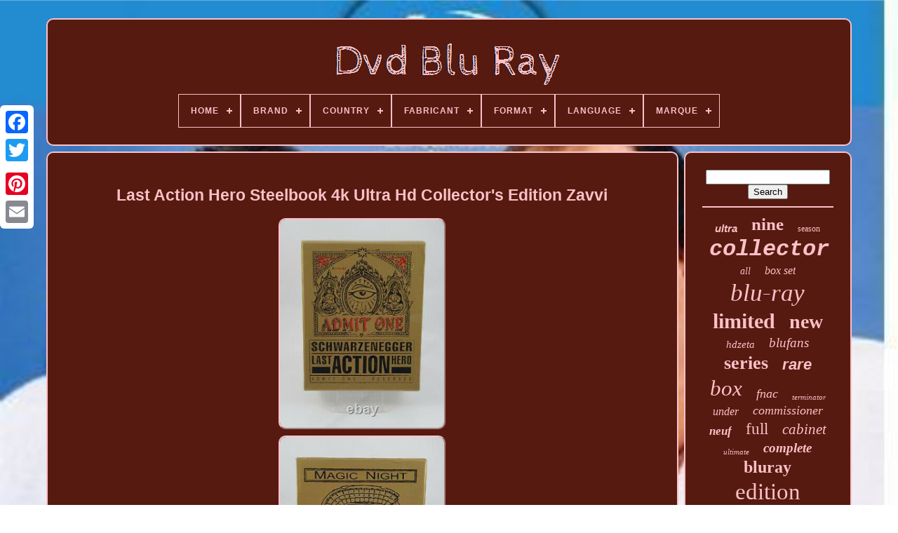

--- FILE ---
content_type: text/html
request_url: https://musicbluray.com/en/last-action-hero-steelbook-4k-ultra-hd-collector-s-edition-zavvi.htm
body_size: 4957
content:
<!doctype  html>
 

  <html>



  <head>  	 

	 	 <title>Last Action Hero Steelbook 4k Ultra Hd Collector's Edition Zavvi</title> 		
	 	   <link   rel='icon' type='image/png'   href='https://musicbluray.com/favicon.png'>
 	

	 
<meta http-equiv='content-type' content='text/html; charset=UTF-8'> 
		 

 <meta name='viewport' content='width=device-width, initial-scale=1'>	
    
	
	

   
<!--/////////////////////////////////////////////////////////////////-->
<link href='https://musicbluray.com/nigiconyh.css'	type='text/css' rel='stylesheet'>   
	 	 <link  type='text/css'   rel='stylesheet'  href='https://musicbluray.com/myjuciro.css'>

 

		 
 
<script type='text/javascript'   src='https://code.jquery.com/jquery-latest.min.js'>
  </script>		
		
<script  type='text/javascript'   src='https://musicbluray.com/favutepu.js'> 

</script>		 
	


<script	src='https://musicbluray.com/fidomiqim.js' type='text/javascript'>
		</script>
		 
 

			
  <script type='text/javascript' async   src='https://musicbluray.com/qabopiba.js'> 
  
</script>  

	<script   async   type='text/javascript'   src='https://musicbluray.com/vikiwyp.js'>
 
 
</script> 

	
	
 

 <script type='text/javascript'>
	var a2a_config = a2a_config || {};a2a_config.no_3p = 1;

	

</script>     


	
		 


<script type='text/javascript'> 	 
	window.onload = function ()
	{
		lesoxox('dupiny', 'Search', 'https://musicbluray.com/en/recherche.php');
		cegu("hoxufoh.php","jnmkj", "Last Action Hero Steelbook 4k Ultra Hd Collector's Edition Zavvi");
		
		
	}
	   </script>
	
  </head> 
  	
   <body data-id='164952816175'>  	



	 	


<div	class='a2a_kit a2a_kit_size_32 a2a_floating_style a2a_vertical_style'  style='left:0px; top:150px;'>	
			
 <a  class='a2a_button_facebook'>

	
	</a>
 
		
			   	<a	class='a2a_button_twitter'> 		 
</a>	
	 
		<a class='a2a_button_google_plus'>	</a>	 	
		<a	class='a2a_button_pinterest'></a>
		 <a  class='a2a_button_email'>	   
</a>	
	 	</div>  

	 	<div	id='dyvu'>   	 
			
 <div id='bytuqu'>		 

	 	   
			  <a	href='https://musicbluray.com/en/'><img alt='Dvd Blu Ray' src='https://musicbluray.com/en/dvd-blu-ray.gif'>
 	</a>
 
	

			
<div id='zyqaxaq' class='align-center'>
<ul>
<li class='has-sub'><a href='https://musicbluray.com/en/'><span>Home</span></a>
<ul>
	<li><a href='https://musicbluray.com/en/all-items-dvd-blu-ray.htm'><span>All items</span></a></li>
	<li><a href='https://musicbluray.com/en/recent-items-dvd-blu-ray.htm'><span>Recent items</span></a></li>
	<li><a href='https://musicbluray.com/en/top-items-dvd-blu-ray.htm'><span>Top items</span></a></li>
	<li><a href='https://musicbluray.com/en/latest-videos-dvd-blu-ray.htm'><span>Latest videos</span></a></li>
</ul>
</li>

<li class='has-sub'><a href='https://musicbluray.com/en/brand/'><span>Brand</span></a>
<ul>
	<li><a href='https://musicbluray.com/en/brand/20th-century-fox.htm'><span>20th Century Fox (21)</span></a></li>
	<li><a href='https://musicbluray.com/en/brand/ab-video.htm'><span>Ab Video (6)</span></a></li>
	<li><a href='https://musicbluray.com/en/brand/aniplex.htm'><span>Aniplex (6)</span></a></li>
	<li><a href='https://musicbluray.com/en/brand/asus.htm'><span>Asus (6)</span></a></li>
	<li><a href='https://musicbluray.com/en/brand/bandai.htm'><span>Bandai (4)</span></a></li>
	<li><a href='https://musicbluray.com/en/brand/carlotta.htm'><span>Carlotta (5)</span></a></li>
	<li><a href='https://musicbluray.com/en/brand/disney.htm'><span>Disney (6)</span></a></li>
	<li><a href='https://musicbluray.com/en/brand/elephant-films.htm'><span>Elephant Films (27)</span></a></li>
	<li><a href='https://musicbluray.com/en/brand/hk-video.htm'><span>Hk Video (5)</span></a></li>
	<li><a href='https://musicbluray.com/en/brand/no-brand.htm'><span>No Brand (23)</span></a></li>
	<li><a href='https://musicbluray.com/en/brand/no-name.htm'><span>No Name (5)</span></a></li>
	<li><a href='https://musicbluray.com/en/brand/paramount.htm'><span>Paramount (6)</span></a></li>
	<li><a href='https://musicbluray.com/en/brand/paramount-pictures.htm'><span>Paramount Pictures (4)</span></a></li>
	<li><a href='https://musicbluray.com/en/brand/pathe.htm'><span>Pathé (5)</span></a></li>
	<li><a href='https://musicbluray.com/en/brand/potemkine.htm'><span>Potemkine (13)</span></a></li>
	<li><a href='https://musicbluray.com/en/brand/selecta-vision.htm'><span>Selecta Vision (4)</span></a></li>
	<li><a href='https://musicbluray.com/en/brand/studiocanal.htm'><span>Studiocanal (14)</span></a></li>
	<li><a href='https://musicbluray.com/en/brand/universal.htm'><span>Universal (17)</span></a></li>
	<li><a href='https://musicbluray.com/en/brand/warner-bros.htm'><span>Warner Bros. (21)</span></a></li>
	<li><a href='https://musicbluray.com/en/brand/warner-home-video.htm'><span>Warner Home Video (7)</span></a></li>
	<li><a href='https://musicbluray.com/en/recent-items-dvd-blu-ray.htm'>Other (5076)</a></li>
</ul>
</li>

<li class='has-sub'><a href='https://musicbluray.com/en/country/'><span>Country</span></a>
<ul>
	<li><a href='https://musicbluray.com/en/country/japan.htm'><span>Japan (78)</span></a></li>
	<li><a href='https://musicbluray.com/en/country/usa.htm'><span>Usa (3)</span></a></li>
	<li><a href='https://musicbluray.com/en/recent-items-dvd-blu-ray.htm'>Other (5200)</a></li>
</ul>
</li>

<li class='has-sub'><a href='https://musicbluray.com/en/fabricant/'><span>Fabricant</span></a>
<ul>
	<li><a href='https://musicbluray.com/en/fabricant/1-1.htm'><span>1 & 1 (4)</span></a></li>
	<li><a href='https://musicbluray.com/en/fabricant/aucune.htm'><span>Aucune (3)</span></a></li>
	<li><a href='https://musicbluray.com/en/fabricant/no-name.htm'><span>No Name (2)</span></a></li>
	<li><a href='https://musicbluray.com/en/fabricant/warner-bros.htm'><span>Warner Bros (7)</span></a></li>
	<li><a href='https://musicbluray.com/en/fabricant/warner-bros.htm'><span>Warner Bros. (5)</span></a></li>
	<li><a href='https://musicbluray.com/en/recent-items-dvd-blu-ray.htm'>Other (5260)</a></li>
</ul>
</li>

<li class='has-sub'><a href='https://musicbluray.com/en/format/'><span>Format</span></a>
<ul>
	<li><a href='https://musicbluray.com/en/format/4k-uhd-blu-ray.htm'><span>4k Uhd Blu-ray (7)</span></a></li>
	<li><a href='https://musicbluray.com/en/format/4k-ultra-hd-blu-ray.htm'><span>4k Ultra Hd Blu-ray (245)</span></a></li>
	<li><a href='https://musicbluray.com/en/format/album.htm'><span>Album (3)</span></a></li>
	<li><a href='https://musicbluray.com/en/format/blu-ray.htm'><span>Blu Ray (21)</span></a></li>
	<li><a href='https://musicbluray.com/en/format/blu-ray.htm'><span>Blu-ray (1854)</span></a></li>
	<li><a href='https://musicbluray.com/en/format/blu-ray-dvd.htm'><span>Blu-ray + Dvd (8)</span></a></li>
	<li><a href='https://musicbluray.com/en/format/blu-ray-4k-uhd.htm'><span>Blu-ray 4k Uhd (4)</span></a></li>
	<li><a href='https://musicbluray.com/en/format/blu-ray-and-dvd.htm'><span>Blu-ray And Dvd (83)</span></a></li>
	<li><a href='https://musicbluray.com/en/format/blu-ray-disc.htm'><span>Blu-ray Disc (55)</span></a></li>
	<li><a href='https://musicbluray.com/en/format/blu-ray-et-dvd.htm'><span>Blu-ray Et Dvd (116)</span></a></li>
	<li><a href='https://musicbluray.com/en/format/blu-ray-cd.htm'><span>Blu-ray+cd (3)</span></a></li>
	<li><a href='https://musicbluray.com/en/format/blu-ray-dvd.htm'><span>Blu-ray+dvd (4)</span></a></li>
	<li><a href='https://musicbluray.com/en/format/blu-ray.htm'><span>Blu_ray (4)</span></a></li>
	<li><a href='https://musicbluray.com/en/format/coffret.htm'><span>Coffret (5)</span></a></li>
	<li><a href='https://musicbluray.com/en/format/dvd.htm'><span>Dvd (1079)</span></a></li>
	<li><a href='https://musicbluray.com/en/format/films.htm'><span>Films (7)</span></a></li>
	<li><a href='https://musicbluray.com/en/format/hd-dvd.htm'><span>Hd Dvd (6)</span></a></li>
	<li><a href='https://musicbluray.com/en/format/pal.htm'><span>Pal (7)</span></a></li>
	<li><a href='https://musicbluray.com/en/format/ultra-hd-blu-ray.htm'><span>Ultra Hd Blu-ray (2)</span></a></li>
	<li><a href='https://musicbluray.com/en/format/vhs.htm'><span>Vhs (5)</span></a></li>
	<li><a href='https://musicbluray.com/en/recent-items-dvd-blu-ray.htm'>Other (1763)</a></li>
</ul>
</li>

<li class='has-sub'><a href='https://musicbluray.com/en/language/'><span>Language</span></a>
<ul>
	<li><a href='https://musicbluray.com/en/language/english.htm'><span>English (30)</span></a></li>
	<li><a href='https://musicbluray.com/en/language/english-japanese.htm'><span>English, Japanese (3)</span></a></li>
	<li><a href='https://musicbluray.com/en/language/french.htm'><span>French (9)</span></a></li>
	<li><a href='https://musicbluray.com/en/language/french-english.htm'><span>French, English (11)</span></a></li>
	<li><a href='https://musicbluray.com/en/language/italian.htm'><span>Italian (2)</span></a></li>
	<li><a href='https://musicbluray.com/en/language/japan.htm'><span>Japan (43)</span></a></li>
	<li><a href='https://musicbluray.com/en/language/japanese.htm'><span>Japanese (132)</span></a></li>
	<li><a href='https://musicbluray.com/en/language/n-a.htm'><span>N / A (2)</span></a></li>
	<li><a href='https://musicbluray.com/en/language/unknown.htm'><span>Unknown (6)</span></a></li>
	<li><a href='https://musicbluray.com/en/recent-items-dvd-blu-ray.htm'>Other (5043)</a></li>
</ul>
</li>

<li class='has-sub'><a href='https://musicbluray.com/en/marque/'><span>Marque</span></a>
<ul>
	<li><a href='https://musicbluray.com/en/marque/20th-century-fox.htm'><span>20th Century Fox (53)</span></a></li>
	<li><a href='https://musicbluray.com/en/marque/ab-video.htm'><span>Ab Vidéo (10)</span></a></li>
	<li><a href='https://musicbluray.com/en/marque/denon.htm'><span>Denon (10)</span></a></li>
	<li><a href='https://musicbluray.com/en/marque/disney.htm'><span>Disney (53)</span></a></li>
	<li><a href='https://musicbluray.com/en/marque/elephant-films.htm'><span>Elephant Films (10)</span></a></li>
	<li><a href='https://musicbluray.com/en/marque/everythingblu.htm'><span>Everythingblu (14)</span></a></li>
	<li><a href='https://musicbluray.com/en/marque/hbo.htm'><span>Hbo (12)</span></a></li>
	<li><a href='https://musicbluray.com/en/marque/hdzeta.htm'><span>Hdzeta (20)</span></a></li>
	<li><a href='https://musicbluray.com/en/marque/kaze.htm'><span>Kaze (12)</span></a></li>
	<li><a href='https://musicbluray.com/en/marque/m6-video.htm'><span>M6 Vidéo (14)</span></a></li>
	<li><a href='https://musicbluray.com/en/marque/marvel.htm'><span>Marvel (17)</span></a></li>
	<li><a href='https://musicbluray.com/en/marque/panasonic.htm'><span>Panasonic (12)</span></a></li>
	<li><a href='https://musicbluray.com/en/marque/paramount-pictures.htm'><span>Paramount Pictures (21)</span></a></li>
	<li><a href='https://musicbluray.com/en/marque/sony-pictures.htm'><span>Sony Pictures (16)</span></a></li>
	<li><a href='https://musicbluray.com/en/marque/studiocanal.htm'><span>Studiocanal (25)</span></a></li>
	<li><a href='https://musicbluray.com/en/marque/universal.htm'><span>Universal (28)</span></a></li>
	<li><a href='https://musicbluray.com/en/marque/warner-bros.htm'><span>Warner Bros (13)</span></a></li>
	<li><a href='https://musicbluray.com/en/marque/warner-bros.htm'><span>Warner Bros. (100)</span></a></li>
	<li><a href='https://musicbluray.com/en/marque/warner-home-video.htm'><span>Warner Home Video (16)</span></a></li>
	<li><a href='https://musicbluray.com/en/marque/zavvi.htm'><span>Zavvi (35)</span></a></li>
	<li><a href='https://musicbluray.com/en/recent-items-dvd-blu-ray.htm'>Other (4790)</a></li>
</ul>
</li>

</ul>
</div>

		 	</div>
	
  

		
  
 <div id='jugilu'> 
			 <div  id='meqapahip'>	  
				 
<div  id='rawe'>	     	
</div>
		


				
<h1 class="[base64]">Last Action Hero Steelbook 4k Ultra Hd Collector's Edition Zavvi  </h1>

<br/>		<img class="tj7k9k9k" src="https://musicbluray.com/en/photos/Last-Action-Hero-Steelbook-4k-Ultra-Hd-Collector-s-Edition-Zavvi-01-gdcb.jpg" title="Last Action Hero Steelbook 4k Ultra Hd Collector's Edition Zavvi" alt="Last Action Hero Steelbook 4k Ultra Hd Collector's Edition Zavvi"/>



<br/> <img class="tj7k9k9k" src="https://musicbluray.com/en/photos/Last-Action-Hero-Steelbook-4k-Ultra-Hd-Collector-s-Edition-Zavvi-02-rl.jpg" title="Last Action Hero Steelbook 4k Ultra Hd Collector's Edition Zavvi" alt="Last Action Hero Steelbook 4k Ultra Hd Collector's Edition Zavvi"/>   	 	<br/><img class="tj7k9k9k" src="https://musicbluray.com/en/photos/Last-Action-Hero-Steelbook-4k-Ultra-Hd-Collector-s-Edition-Zavvi-03-dwns.jpg" title="Last Action Hero Steelbook 4k Ultra Hd Collector's Edition Zavvi" alt="Last Action Hero Steelbook 4k Ultra Hd Collector's Edition Zavvi"/><br/>		<img class="tj7k9k9k" src="https://musicbluray.com/en/photos/Last-Action-Hero-Steelbook-4k-Ultra-Hd-Collector-s-Edition-Zavvi-04-ow.jpg" title="Last Action Hero Steelbook 4k Ultra Hd Collector's Edition Zavvi" alt="Last Action Hero Steelbook 4k Ultra Hd Collector's Edition Zavvi"/>

 	<br/>	    <img class="tj7k9k9k" src="https://musicbluray.com/en/photos/Last-Action-Hero-Steelbook-4k-Ultra-Hd-Collector-s-Edition-Zavvi-05-rh.jpg" title="Last Action Hero Steelbook 4k Ultra Hd Collector's Edition Zavvi" alt="Last Action Hero Steelbook 4k Ultra Hd Collector's Edition Zavvi"/>
 <br/> 
 <img class="tj7k9k9k" src="https://musicbluray.com/en/photos/Last-Action-Hero-Steelbook-4k-Ultra-Hd-Collector-s-Edition-Zavvi-06-zk.jpg" title="Last Action Hero Steelbook 4k Ultra Hd Collector's Edition Zavvi" alt="Last Action Hero Steelbook 4k Ultra Hd Collector's Edition Zavvi"/>	<br/> 	
<img class="tj7k9k9k" src="https://musicbluray.com/en/photos/Last-Action-Hero-Steelbook-4k-Ultra-Hd-Collector-s-Edition-Zavvi-07-dwkt.jpg" title="Last Action Hero Steelbook 4k Ultra Hd Collector's Edition Zavvi" alt="Last Action Hero Steelbook 4k Ultra Hd Collector's Edition Zavvi"/>
<br/>
 <img class="tj7k9k9k" src="https://musicbluray.com/en/photos/Last-Action-Hero-Steelbook-4k-Ultra-Hd-Collector-s-Edition-Zavvi-08-nsx.jpg" title="Last Action Hero Steelbook 4k Ultra Hd Collector's Edition Zavvi" alt="Last Action Hero Steelbook 4k Ultra Hd Collector's Edition Zavvi"/>
 
<br/>


  <img class="tj7k9k9k" src="https://musicbluray.com/en/photos/Last-Action-Hero-Steelbook-4k-Ultra-Hd-Collector-s-Edition-Zavvi-09-hb.jpg" title="Last Action Hero Steelbook 4k Ultra Hd Collector's Edition Zavvi" alt="Last Action Hero Steelbook 4k Ultra Hd Collector's Edition Zavvi"/>
	 <br/>


	 <img class="tj7k9k9k" src="https://musicbluray.com/en/photos/Last-Action-Hero-Steelbook-4k-Ultra-Hd-Collector-s-Edition-Zavvi-10-pj.jpg" title="Last Action Hero Steelbook 4k Ultra Hd Collector's Edition Zavvi" alt="Last Action Hero Steelbook 4k Ultra Hd Collector's Edition Zavvi"/> 
<br/> <img class="tj7k9k9k" src="https://musicbluray.com/en/photos/Last-Action-Hero-Steelbook-4k-Ultra-Hd-Collector-s-Edition-Zavvi-11-dx.jpg" title="Last Action Hero Steelbook 4k Ultra Hd Collector's Edition Zavvi" alt="Last Action Hero Steelbook 4k Ultra Hd Collector's Edition Zavvi"/> <br/> <img class="tj7k9k9k" src="https://musicbluray.com/en/photos/Last-Action-Hero-Steelbook-4k-Ultra-Hd-Collector-s-Edition-Zavvi-12-lenk.jpg" title="Last Action Hero Steelbook 4k Ultra Hd Collector's Edition Zavvi" alt="Last Action Hero Steelbook 4k Ultra Hd Collector's Edition Zavvi"/>	<br/>    <br/>	 <img class="tj7k9k9k" src="https://musicbluray.com/en/bobymy.gif" title="Last Action Hero Steelbook 4k Ultra Hd Collector's Edition Zavvi" alt="Last Action Hero Steelbook 4k Ultra Hd Collector's Edition Zavvi"/> 
	
   
<img class="tj7k9k9k" src="https://musicbluray.com/en/rawometuk.gif" title="Last Action Hero Steelbook 4k Ultra Hd Collector's Edition Zavvi" alt="Last Action Hero Steelbook 4k Ultra Hd Collector's Edition Zavvi"/>
 <br/>
  	
<p>Last action hero - steelbook 4k ultra hd edition collector exclusive zavvi (blu-ray 2d included). The steelbook in collector edition - exclusive zavvi includes. Steelbook 4k ultra hd last action hero - exclusive zavvi. A replica of the gold ticket. 
</p>

 

<p>   Special features are presented in sd or hd resolution. Comment by director john mctiernan. Music video "big gun" by ac/dc. Original report on the behind-the-scenes shooting. Teaser from the movie theater.</p><p>   Arabic, danish, dutch, english (uk), english (uk) sdh, finnish, french (parisian), german, hindi, norwegian, swedish, turkish. Careful shipping in a cardboard box (see photos), bubble protection. The item "last action hero steelbook 4k ultra hd edition collector zavvi" has been on sale since Saturday 10 July 2021. It is in the category "dvd, cinema\dvd, blu-ray". The seller is "jimmyjackmt" and is located in/nesles the gilberd.
</p>  
<p> This item may be shipped to the following country: europe.
<ol>
<li>director: john mctiernan</li>
Actor/actress: arnold schwarzenegger</li>
Origin: American cinema</li>
<li>edition: steelbook edition</li>
<li>genre: action, adventure</li>
<li>sub-genre: action</li>
<li>format: 4k ultra hd blu-ray</li>
<li>film title/series: last action hero</li>
</ol>
 </p> <br/>	 <img class="tj7k9k9k" src="https://musicbluray.com/en/bobymy.gif" title="Last Action Hero Steelbook 4k Ultra Hd Collector's Edition Zavvi" alt="Last Action Hero Steelbook 4k Ultra Hd Collector's Edition Zavvi"/> 
	
   
<img class="tj7k9k9k" src="https://musicbluray.com/en/rawometuk.gif" title="Last Action Hero Steelbook 4k Ultra Hd Collector's Edition Zavvi" alt="Last Action Hero Steelbook 4k Ultra Hd Collector's Edition Zavvi"/>
 
 <br/>

				
					 	 	 <div class='a2a_kit' style='margin:10px auto 0px auto'>    
					  	<script   type='text/javascript'>  	
						sazozuv();
					  </script> 
				 
	
	 	
</div>
	
				
				
    <div style='margin:10px auto;width:200px;'  class='a2a_kit a2a_kit_size_32 a2a_default_style'>
 
					   <a class='a2a_button_facebook'> 		 </a>    
 
						 <a	class='a2a_button_twitter'>  	
	 </a>
   
					 


<!--/////////////////////////////////////////////////////////////////
  a
/////////////////////////////////////////////////////////////////-->
<a  class='a2a_button_google_plus'>   
 </a>
 	
					   	 <a class='a2a_button_pinterest'>	
	</a>		
  	
						<a   class='a2a_button_email'>		   </a>

				  
</div> 
					
				
			

 	 </div>
	 
 
				

<!--/////////////////////////////////////////////////////////////////

  div

/////////////////////////////////////////////////////////////////-->
<div	id='sucojy'>


				
				 <div  id='dupiny'>		 
					
    <hr>
   	
				
 </div> 

				
 	<div id='romi'> 	 	
</div> 
				
				  			 <div id='kajib'> 
 

					<a style="font-family:Cursive Elegant;font-size:15px;font-weight:bold;font-style:italic;text-decoration:none" href="https://musicbluray.com/en/cat/ultra.htm">ultra</a><a style="font-family:Brush Script MT;font-size:25px;font-weight:bolder;font-style:normal;text-decoration:none" href="https://musicbluray.com/en/cat/nine.htm">nine</a><a style="font-family:Small Fonts;font-size:12px;font-weight:lighter;font-style:normal;text-decoration:none" href="https://musicbluray.com/en/cat/season.htm">season</a><a style="font-family:Courier;font-size:32px;font-weight:bolder;font-style:italic;text-decoration:none" href="https://musicbluray.com/en/cat/collector.htm">collector</a><a style="font-family:Bookman Old Style;font-size:14px;font-weight:normal;font-style:oblique;text-decoration:none" href="https://musicbluray.com/en/cat/all.htm">all</a><a style="font-family:GilbertUltraBold;font-size:16px;font-weight:lighter;font-style:italic;text-decoration:none" href="https://musicbluray.com/en/cat/box-set.htm">box set</a><a style="font-family:Letter Gothic;font-size:35px;font-weight:normal;font-style:oblique;text-decoration:none" href="https://musicbluray.com/en/cat/blu-ray.htm">blu-ray</a><a style="font-family:Century Gothic;font-size:30px;font-weight:bolder;font-style:normal;text-decoration:none" href="https://musicbluray.com/en/cat/limited.htm">limited</a><a style="font-family:Aapex;font-size:28px;font-weight:bold;font-style:normal;text-decoration:none" href="https://musicbluray.com/en/cat/new.htm">new</a><a style="font-family:Carleton ;font-size:15px;font-weight:lighter;font-style:italic;text-decoration:none" href="https://musicbluray.com/en/cat/hdzeta.htm">hdzeta</a><a style="font-family:Arial MT Condensed Light;font-size:19px;font-weight:normal;font-style:oblique;text-decoration:none" href="https://musicbluray.com/en/cat/blufans.htm">blufans</a><a style="font-family:Chicago;font-size:26px;font-weight:bold;font-style:normal;text-decoration:none" href="https://musicbluray.com/en/cat/series.htm">series</a><a style="font-family:Cursive Elegant;font-size:22px;font-weight:bolder;font-style:italic;text-decoration:none" href="https://musicbluray.com/en/cat/rare.htm">rare</a><a style="font-family:Old English;font-size:31px;font-weight:lighter;font-style:italic;text-decoration:none" href="https://musicbluray.com/en/cat/box.htm">box</a><a style="font-family:Geneva;font-size:18px;font-weight:normal;font-style:oblique;text-decoration:none" href="https://musicbluray.com/en/cat/fnac.htm">fnac</a><a style="font-family:Ner Berolina MT;font-size:11px;font-weight:lighter;font-style:oblique;text-decoration:none" href="https://musicbluray.com/en/cat/terminator.htm">terminator</a><a style="font-family:Zap Chance;font-size:16px;font-weight:lighter;font-style:oblique;text-decoration:none" href="https://musicbluray.com/en/cat/under.htm">under</a><a style="font-family:Lincoln;font-size:18px;font-weight:lighter;font-style:oblique;text-decoration:none" href="https://musicbluray.com/en/cat/commissioner.htm">commissioner</a><a style="font-family:Impact;font-size:17px;font-weight:bolder;font-style:oblique;text-decoration:none" href="https://musicbluray.com/en/cat/neuf.htm">neuf</a><a style="font-family:Modern;font-size:23px;font-weight:lighter;font-style:normal;text-decoration:none" href="https://musicbluray.com/en/cat/full.htm">full</a><a style="font-family:Sonoma Italic;font-size:21px;font-weight:normal;font-style:italic;text-decoration:none" href="https://musicbluray.com/en/cat/cabinet.htm">cabinet</a><a style="font-family:Footlight MT Light;font-size:11px;font-weight:lighter;font-style:italic;text-decoration:none" href="https://musicbluray.com/en/cat/ultimate.htm">ultimate</a><a style="font-family:Footlight MT Light;font-size:19px;font-weight:bolder;font-style:oblique;text-decoration:none" href="https://musicbluray.com/en/cat/complete.htm">complete</a><a style="font-family:Donata;font-size:24px;font-weight:bold;font-style:normal;text-decoration:none" href="https://musicbluray.com/en/cat/bluray.htm">bluray</a><a style="font-family:Swiss721 BlkEx BT;font-size:33px;font-weight:lighter;font-style:normal;text-decoration:none" href="https://musicbluray.com/en/cat/edition.htm">edition</a><a style="font-family:Arial Rounded MT Bold;font-size:20px;font-weight:normal;font-style:oblique;text-decoration:none" href="https://musicbluray.com/en/cat/seasons.htm">seasons</a><a style="font-family:Desdemona;font-size:27px;font-weight:bold;font-style:oblique;text-decoration:none" href="https://musicbluray.com/en/cat/integral.htm">integral</a><a style="font-family:Haettenschweiler;font-size:13px;font-weight:normal;font-style:oblique;text-decoration:none" href="https://musicbluray.com/en/cat/blister.htm">blister</a><a style="font-family:Geneva;font-size:29px;font-weight:lighter;font-style:italic;text-decoration:none" href="https://musicbluray.com/en/cat/collection.htm">collection</a><a style="font-family:GilbertUltraBold;font-size:14px;font-weight:bold;font-style:normal;text-decoration:none" href="https://musicbluray.com/en/cat/films.htm">films</a><a style="font-family:Ner Berolina MT;font-size:34px;font-weight:bolder;font-style:normal;text-decoration:none" href="https://musicbluray.com/en/cat/steelbook.htm">steelbook</a><a style="font-family:New York;font-size:17px;font-weight:bold;font-style:italic;text-decoration:none" href="https://musicbluray.com/en/cat/movies.htm">movies</a><a style="font-family:Wide Latin;font-size:10px;font-weight:bold;font-style:italic;text-decoration:none" href="https://musicbluray.com/en/cat/trilogy.htm">trilogy</a><a style="font-family:Playbill;font-size:12px;font-weight:lighter;font-style:oblique;text-decoration:none" href="https://musicbluray.com/en/cat/lenticular.htm">lenticular</a><a style="font-family:Verdana;font-size:13px;font-weight:normal;font-style:oblique;text-decoration:none" href="https://musicbluray.com/en/cat/sealed.htm">sealed</a>  
				

</div>
	 	 	

			
			
		</div> 	
		   </div>
	 
	
		  <div id='gaqij'>	   

		
				  <ul>
  	
				  <li> 
					  
 	 <a href='https://musicbluray.com/en/'>
Home
  

</a>

				 

	</li>  
				
<!--/////////////////////////////////////////////////////////////////
  li
/////////////////////////////////////////////////////////////////-->
<li>
					   <a  href='https://musicbluray.com/en/gimu.php'> Contact Us
 </a> 
  

 
				 </li>
 
				
	<li>
					 	
<!--/////////////////////////////////////////////////////////////////

  a

/////////////////////////////////////////////////////////////////-->
<a	href='https://musicbluray.com/en/declaration-de-confidentialite.htm'>   	 
Privacy Policy
 


</a>	 
					
	  </li>
				   <li>
	 
					
		 <a  href='https://musicbluray.com/en/kegys.htm'>	 Terms of service </a> 	 
				</li>  
				
 	 
<li> 
 	
					
		
 <a href='https://musicbluray.com/?l=en'>
  	
EN

 </a>
	  	
					&nbsp;
						<a	href='https://musicbluray.com/?l=fr'>  FR 		
</a>	 
				  
 	</li>	 
				
				
				 
<div class='a2a_kit a2a_kit_size_32 a2a_default_style'   style='margin:10px auto;width:200px;'> 
 
					

	
<a   class='a2a_button_facebook'>
 
</a>

 
					 
<a class='a2a_button_twitter'></a>  	
 	
					 <a  class='a2a_button_google_plus'> 
</a>



 
					 <a class='a2a_button_pinterest'>
	 </a>  	
					  
 
 <a class='a2a_button_email'> 	</a> 
	  

					 </div>

				
			
 

 </ul>	  	 
			
		     </div> 

	  

		
 
</div>
 
 	
   	  

<!--/////////////////////////////////////////////////////////////////-->
<script type='text/javascript' src='//static.addtoany.com/menu/page.js'>   </script>	 

</body>

 	
      </HTML>
	